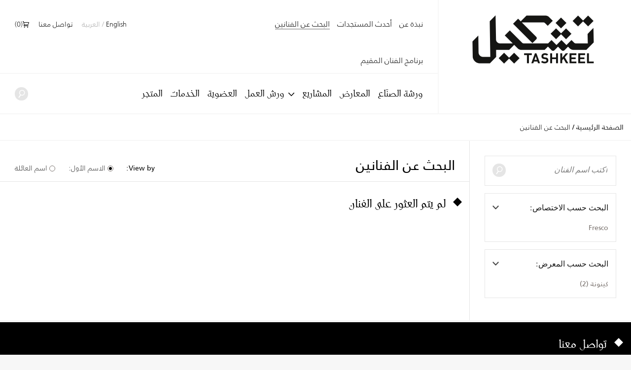

--- FILE ---
content_type: text/html; charset=UTF-8
request_url: https://tashkeel.org/ar/artists?exhibition=kaynoonah&discipline=fresco
body_size: 6736
content:


<!DOCTYPE html>
<!--[if IE 8]><html 	xmlns="http://www.w3.org/1999/xhtml"
	lang="ar"
			dir="rtl"
	 class="rtl ar no-js lt-ie10 lt-ie9"> <![endif]-->
<!--[if IE 9]><html 	xmlns="http://www.w3.org/1999/xhtml"
	lang="ar"
			dir="rtl"
	 class="rtl ar no-js lt-ie10"> <![endif]-->
<!--[if gt IE 8]><!--> <html 	xmlns="http://www.w3.org/1999/xhtml"
	lang="ar"
			dir="rtl"
	 class="rtl ar no-js"> <!--<![endif]-->

<head>
	<meta charset="utf-8">
	<meta http-equiv="X-UA-Compatible" content="IE=edge">
  <style>[x-cloak] { display: none !important; }</style>
		<meta name="viewport" content="width=device-width,user-scalable=no,initial-scale=1.0,maximum-scale=1.0">
	<link rel="home" href="https://tashkeel.org/ar/" />
  
<link rel="apple-touch-icon" sizes="57x57" href="/apple-icon-57x57.png?v=2">
<link rel="apple-touch-icon" sizes="60x60" href="/apple-icon-60x60.png?v=2">
<link rel="apple-touch-icon" sizes="72x72" href="/apple-icon-72x72.png?v=2">
<link rel="apple-touch-icon" sizes="76x76" href="/apple-icon-76x76.png?v=2">
<link rel="apple-touch-icon" sizes="114x114" href="/apple-icon-114x114.png?v=2">
<link rel="apple-touch-icon" sizes="120x120" href="/apple-icon-120x120.png?v=2">
<link rel="apple-touch-icon" sizes="144x144" href="/apple-icon-144x144.png?v=2">
<link rel="apple-touch-icon" sizes="152x152" href="/apple-icon-152x152.png?v=2">
<link rel="apple-touch-icon" sizes="180x180" href="/apple-icon-180x180.png?v=2">
<link rel="icon" type="image/png" sizes="192x192"  href="/android-icon-192x192.png?v=2">
<link rel="icon" type="image/png" sizes="32x32" href="/favicon-32x32.png?v=2">
<link rel="icon" type="image/png" sizes="96x96" href="/favicon-96x96.png?v=2">
<link rel="icon" type="image/png" sizes="16x16" href="/favicon-16x16.png?v=2">
<link rel="manifest" href="/manifest.json?v=2">
<meta name="msapplication-TileColor" content="#ffffff">
<meta name="msapplication-TileImage" content="/ms-icon-144x144.png?v=2">
<meta name="theme-color" content="#ffffff">

    
              
    <script defer src="https://cdn.jsdelivr.net/npm/alpinejs@3.x.x/dist/cdn.min.js"></script>

  <!--[if lt IE 9]>
  <script src="/assets/js/vendor/html5shiv.min.js"></script>
  <![endif]-->


<title>Tashkeel | Artist Finder</title>
<script>window.dataLayer = window.dataLayer || [];
(function(w,d,s,l,i){w[l]=w[l]||[];w[l].push({'gtm.start':
new Date().getTime(),event:'gtm.js'});var f=d.getElementsByTagName(s)[0],
j=d.createElement(s),dl=l!='dataLayer'?'&l='+l:'';j.async=true;j.src=
'https://www.googletagmanager.com/gtm.js?id='+i+dl;f.parentNode.insertBefore(j,f);
})(window,document,'script','dataLayer','GTM-P494R9VN');
</script>
<script><!-- Meta Pixel Code -->
<script>
!function(f,b,e,v,n,t,s)
{if(f.fbq)return;n=f.fbq=function(){n.callMethod?
n.callMethod.apply(n,arguments):n.queue.push(arguments)};
if(!f._fbq)f._fbq=n;n.push=n;n.loaded=!0;n.version='2.0';
n.queue=[];t=b.createElement(e);t.async=!0;
t.src=v;s=b.getElementsByTagName(e)[0];
s.parentNode.insertBefore(t,s)}(window, document,'script',
'https://connect.facebook.net/en_US/fbevents.js');
fbq('init', '1991195764502716');
fbq('track', 'PageView');
</script>
<noscript><img height="1" width="1" style="display:none"
src="https://www.facebook.com/tr?id=1991195764502716&ev=PageView&noscript=1"
/></noscript>
<!-- End Meta Pixel Code --></script><meta name="generator" content="SEOmatic">
<meta name="description" content="Established in Dubai in 2008 by Lateefa bint Maktoum, Tashkeel seeks to provide a nurturing environment for the growth of contemporary art and design…">
<meta name="referrer" content="no-referrer-when-downgrade">
<meta name="robots" content="all">
<meta content="100063792673856" property="fb:profile_id">
<meta content="ar" property="og:locale">
<meta content="en_US" property="og:locale:alternate">
<meta content="Tashkeel" property="og:site_name">
<meta content="website" property="og:type">
<meta content="https://tashkeel.org/ar/artists" property="og:url">
<meta content="Artist Finder" property="og:title">
<meta content="Established in Dubai in 2008 by Lateefa bint Maktoum, Tashkeel seeks to provide a nurturing environment for the growth of contemporary art and design…" property="og:description">
<meta content="https://tashkeel.org/volumes/default/_1200x630_crop_center-center_82_none/tashkeel-logo.png?mtime=1670262353" property="og:image">
<meta content="1200" property="og:image:width">
<meta content="630" property="og:image:height">
<meta content="https://www.facebook.com/TashkeelStudio/" property="og:see_also">
<meta content="https://twitter.com/tashkeel" property="og:see_also">
<meta name="twitter:card" content="summary_large_image">
<meta name="twitter:site" content="@tashkeel">
<meta name="twitter:creator" content="@tashkeel">
<meta name="twitter:title" content="Artist Finder">
<meta name="twitter:description" content="Established in Dubai in 2008 by Lateefa bint Maktoum, Tashkeel seeks to provide a nurturing environment for the growth of contemporary art and design…">
<meta name="twitter:image" content="https://tashkeel.org/volumes/default/_1200x630_crop_center-center_82_none/tashkeel-logo.png?mtime=1670262353">
<meta name="twitter:image:width" content="1200">
<meta name="twitter:image:height" content="630">
<link href="https://tashkeel.org/ar/artists" rel="canonical">
<link href="https://tashkeel.org/ar" rel="home">
<link href="https://tashkeel.org/ar/artists" rel="alternate" hreflang="ar">
<link href="https://tashkeel.org/artists" rel="alternate" hreflang="x-default">
<link href="https://tashkeel.org/artists" rel="alternate" hreflang="en-us">
<link href="/assets/css/fonts.css?v=1740197803" rel="stylesheet">
<link href="/assets/css/vendor/normalize.css?v=1740197903" rel="stylesheet">
<link href="/assets/vendor_pkg/owlcarousel/owl.carousel.css?v=1740198289" rel="stylesheet">
<link href="/assets/vendor_pkg/fresco/fresco.css?v=1740198277" rel="stylesheet">
<link href="/assets/vendor_pkg/fancybox/jquery.fancybox.css?v=1740198274" rel="stylesheet">
<link href="/assets/vendor_pkg/tipped/css/tipped/tipped.css?v=1740198319" rel="stylesheet">
<link href="/assets/css/application.css?v=1740197766" rel="stylesheet"></head>
<body><noscript><iframe src="https://www.googletagmanager.com/ns.html?id=GTM-P494R9VN"
height="0" width="0" style="display:none;visibility:hidden"></iframe></noscript>

<noscript><img height="1" width="1" style="display:none"
src="https://www.facebook.com/tr?id=1991195764502716&ev=PageView&noscript=1" /></noscript>

<div id="container" class="remodal-bg">
	<div id="containerInner">

		<header id="top">

			<div class="logo">
				<a href="https://tashkeel.org/ar/" title="الصفحة الرئيسية">
					<img src="/assets/img/logo_tashkeel_lg_v2024.png?v=2" alt="تشكيل">
				</a>
			</div>

			<div id="nav" class="navBars">

        				<div class="topNavBars">

										<div class="primaryNav">
						<nav>
							<ul>
								<li class="home"><a href="https://tashkeel.org/ar/" title="الصفحة الرئيسية" class="">الصفحة الرئيسية</a></li>
								<li class="studios"><a href="https://tashkeel.org/ar/makerspace" title="ورشة الصنّاع" class="">ورشة الصنّاع</a></li>
								<li class="exhibitions"><a href="https://tashkeel.org/ar/exhibitions" title="المعارض" class="">المعارض</a></li>
								<li class="projects"><a href="https://tashkeel.org/ar/projects" title="المشاريع" class="">المشاريع</a></li>
								<li class="workshops">
									<a href="https://tashkeel.org/ar/workshops" title="ورش العمل" class="">ورش العمل</a>
									<ul>
										<li><a href="https://tashkeel.org/ar/workshops/adult" title="Adult Workshops">الكبار</a></li>
										<li><a href="https://tashkeel.org/ar/workshops/youth" title="ورش عمل الصغار">الصغار</a></li>
									</ul>
								</li>
								<li class="youth"><a href="https://tashkeel.org/ar/membership" title="العضوية" class="">العضوية</a></li>
                <li class="consultancy"><a href="https://tashkeel.org/ar/consultancy" title="الخدمات الاستشارية" class="">الخدمات</a></li>
								<li class="residencies"><a href="https://shop.tashkeel.org" target="_blank" title="المتجر">المتجر</a></li>
							</ul>
						</nav>
					</div>

					<div class="utilityNavA">
						<nav>
							<ul>
								<li><a href="https://tashkeel.org/ar/about" title="نبذة عن" >نبذة عن</a></li>
								<li><a href="https://tashkeel.org/ar/calendar" title="أحدث المستجدات" class="">أحدث المستجدات</a></li>
                <li><a href="https://tashkeel.org/ar/artists" title="البحث عن الفنانين" class="active">البحث عن الفنانين</a></li>
                <li class="residencies"><a href="https://tashkeel.org/ar/residencies" title="برنامج الفنان المقيم" class="">برنامج الفنان المقيم</a></li>
																							</ul>
						</nav>
					</div>

					<div class="utilityNavB">
						<nav>
							<ul>
                												<li class="languageSwitcher">
									<a href="https://tashkeel.org/artists" dir="ltr"  title="English">English</a>
									<span class="divider">/</span>
									<a href="https://tashkeel.org/ar/artists" dir="rtl" class="active" title="العربية">العربية</a>
								</li>
								<li class="contact"><a href="https://tashkeel.org/ar/contact" title="تواصل معنا" class="">تواصل معنا</a></li>
                <li>
                  <script>
                    async function getCartTotalQty() {
                      const headers = new Headers({
                        'Content-Type': 'application/json',
                        'Accept': 'application/json',
                        'X-Requested-With': 'XMLHttpRequest'
                      });

                      const myRequest = new Request('?action=commerce/cart/get-cart', {
                        responseType: 'json',
                        headers: headers
                      });

                      const response = await fetch(myRequest);
                      let c = await response.json();
                      return c.cart.totalQty;
                    }
                  </script>
                  <a title="السلّة"
                     href="https://tashkeel.org/ar/cart"
                     x-data="{}"
                     class=" inline-flex align-baseline gap-2"
                     style="transform: translateY(1px)">
                    <svg aria-hidden="true" focusable="false" role="presentation" viewBox="0 0 25 25"
                         width="13"
                         height="13"
                         style="transform: translateY(1px)"><path d="M5.058 23a2 2 0 1 0 4.001-.001A2 2 0 0 0 5.058 23zm12.079 0c0 1.104.896 2 2 2s1.942-.896 1.942-2-.838-2-1.942-2-2 .896-2 2zM0 1a1 1 0 0 0 1 1h1.078l.894 3.341L5.058 13c0 .072.034.134.042.204l-1.018 4.58A.997.997 0 0 0 5.058 19h16.71a1 1 0 0 0 0-2H6.306l.458-2.061c.1.017.19.061.294.061h12.31c1.104 0 1.712-.218 2.244-1.5l3.248-6.964C25.423 4.75 24.186 4 23.079 4H5.058c-.157 0-.292.054-.438.088L3.844.772A1 1 0 0 0 2.87 0H1a1 1 0 0 0-1 1zm5.098 5H22.93l-3.192 6.798c-.038.086-.07.147-.094.19-.067.006-.113.012-.277.012H7.058v-.198l-.038-.195L5.098 6z"></path></svg>
                    <span>(<span x-text="await getCartTotalQty()">0</span>)</span>
                  </a></li>
							</ul>
						</nav>
					</div>
				</div>

				<div class="bottomNavBars">
					<div class="primaryNav">
						<nav>
							<ul>
								<li class="studios"><a href="https://tashkeel.org/ar/makerspace" title="ورشة الصنّاع" class="">ورشة الصنّاع</a></li>
								<li class="exhibitions"><a href="https://tashkeel.org/ar/exhibitions" title="المعارض" class="">المعارض</a></li>
								<li class="projects"><a href="https://tashkeel.org/ar/projects" title="المشاريع" class="">المشاريع</a></li>
								<li class="workshops submenu__trigger">
									<a href="https://tashkeel.org/ar/workshops" title="ورش العمل" class="">ورش العمل</a>
									<ul>
										<li><a href="https://tashkeel.org/ar/workshops/adult" title="Adult Workshops">الكبار</a></li>
										<li><a href="https://tashkeel.org/ar/workshops/youth" title="ورش عمل الصغار">الصغار</a></li>
									</ul>
								</li><li class="youth"><a href="https://tashkeel.org/ar/membership" title="العضوية" class="">العضوية</a></li>
                				<li class="consultancy"><a href="https://tashkeel.org/ar/consultancy" title="الخدمات الاستشارية" class="">الخدمات</a></li>
								<li class="residencies"><a href="https://shop.tashkeel.org" target="_blank" title="المتجر">المتجر</a></li>
							</ul>
						</nav>
					</div>

					<form class="searchBox" action="https://tashkeel.org/ar/search" method="get">
						<input type="search" name="q" required="required" placeholder="بحث...">
						<button type="submit" class="icn icn--search">
							<!-- http://j.eremy.net/inline-svg-with-ie8-fallback-support/ -->
<!--[if gte IE 9]><!-->
<svg class="block" xmlns="http://www.w3.org/2000/svg" width="22px" height="26px" viewBox="316.892 773.68 22 26"><path fill="#fff" d="M334.691,776.167c-3.886-3.119-9.563-2.496-12.681,1.389c-2.926,3.646-2.56,8.867,0.705,12.074l-4.667,7.106
c-0.519,0.646-0.417,1.595,0.232,2.113c0.648,0.521,1.594,0.416,2.114-0.23l4.787-7.255c0.004-0.005,0.005-0.01,0.009-0.014
c3.689,1.747,8.223,0.82,10.89-2.501C339.198,784.962,338.576,779.285,334.691,776.167z M334.342,787.454
c-2.348,2.925-6.624,3.395-9.55,1.046c-2.926-2.349-3.395-6.624-1.045-9.55s6.625-3.394,9.55-1.046
C336.223,780.251,336.691,784.528,334.342,787.454z"/></svg>
<!--<![endif]-->
<!--[if lte IE 8]>
<img src="/assets/img/icn_search.png" alt="بحث">
<![endif]-->						</button>
					</form>
				</div>

				<a href="#top" id="nav-close-btn" class="icnMenuClose">
					Close
				</a>
			</div>

			<a href="#nav" id="nav-open-btn" class="icnMenu">
				Open
			</a>

		</header>

					<div vocab="http://schema.org/" id="breadcrumbBar" class="breadcrumbs">
				<span class="breadcrumbs__desktop">
					<a class="breadcrumbs__crumb" typeof="breadcrumb" property="url" href="https://tashkeel.org/ar/" title="الصفحة الرئيسية">الصفحة الرئيسية</a>

											<span class="breadcrumbs__divider">/</span>
						<a class="breadcrumbs__crumb active" typeof="breadcrumb" property="url" href="https://tashkeel.org/ar/artists" title="البحث عن الفنانين">البحث عن الفنانين</a>
									</span>

				<span class="breadcrumbs__mobile">
																
					<a class="breadcrumbs__crumb" typeof="breadcrumb" property="url" href="https://tashkeel.org/ar/" title="الصفحة الرئيسية">الصفحة الرئيسية</a>
				</span>
			</div>
		
		<main role="main" class="artistsIndex">
			  <div class="artistsIndex__inner">
    <aside class="artistsIndex__search">
      <div class="artistsIndex__search__inner">
        <form id="artistSearch" action="https://tashkeel.org/ar/artists" method="get">

                                <input type="hidden" name="discipline" value="fresco">
          
                      <input type="hidden" name="exhibition" value="kaynoonah">
          
          <h3>بحث:</h3>
          <input type="search" name="q" placeholder="اكتب اسم الفنان" value="">
          <button type="submit" class="icn icn--search">
            <!-- http://j.eremy.net/inline-svg-with-ie8-fallback-support/ -->
<!--[if gte IE 9]><!-->
<svg class="block" xmlns="http://www.w3.org/2000/svg" width="22px" height="26px" viewBox="316.892 773.68 22 26"><path fill="#fff" d="M334.691,776.167c-3.886-3.119-9.563-2.496-12.681,1.389c-2.926,3.646-2.56,8.867,0.705,12.074l-4.667,7.106
c-0.519,0.646-0.417,1.595,0.232,2.113c0.648,0.521,1.594,0.416,2.114-0.23l4.787-7.255c0.004-0.005,0.005-0.01,0.009-0.014
c3.689,1.747,8.223,0.82,10.89-2.501C339.198,784.962,338.576,779.285,334.691,776.167z M334.342,787.454
c-2.348,2.925-6.624,3.395-9.55,1.046c-2.926-2.349-3.395-6.624-1.045-9.55s6.625-3.394,9.55-1.046
C336.223,780.251,336.691,784.528,334.342,787.454z"/></svg>
<!--<![endif]-->
<!--[if lte IE 8]>
<img src="/assets/img/icn_search.png" alt="بحث">
<![endif]-->          </button>
        </form>

        <nav class="artistsIndex__sidenav toggle toggle--open" data-state="open">
          <a href="#searchByDiscipline" class="artistsIndex__sidenav__toggle toggle__handle">
            <span class="artistsIndex__sidenav__title">
              البحث حسب الاختصاص:
            </span>
          </a>

                      
				
			
	<ul id="searchByDiscipline" class="artistsIndex__sidenav__ul toggle__nav">

		
					<li class="artistsIndex__sidenav__li toggle__li">
				<a href="https://tashkeel.org/ar/artists?exhibition=kaynoonah" class="active" title="Fresco">Fresco</a>

								
			</li>
			</ul>


	

        </nav>

        <nav class="artistsIndex__sidenav toggle toggle--open" data-state="open">
          <a href="#searchByExhibition" class="artistsIndex__sidenav__toggle toggle__handle">
            <span class="artistsIndex__sidenav__title">
              البحث حسب المعرض:
            </span>
          </a>

          <ul id="searchByExhibition" class="artistsIndex__sidenav__ul toggle__nav">

            
                          
                                                                      
                                                                      
                                                                      
                                                                      
                                                                      
                                                                      
                                                                      
                                                                      
                                                                      
                                                                      
                                                                      
                                                                      
                                                                      
                                                                      
                                                                      
                                                                      
                                                                      
                                                                      
                                                                      
                                                                      
                                                                      
                                                                      
                                                                      
                                                                      
                                                                      
                                                                      
                                                                      
                                                                      
                                                                      
                                                                      
                                                                      
                                                                      
                                                                      
                                                                      
                                                                      
                                                                      
                                                                      
                                                                      
                                                                      
                                                                      
                                                                      
                                                                      
                                                                      
                                                                      
                                                                      
                                                                      
                                                                      
                                                                      
                                                                      
                                                                      
                                                                      
                                                                      
                                                                      
                                                                      
                                                                      
                                                                      
                                                                      
                                                                      
                                                                      
                                                                      
                                                                      
                                                                      
                                                                      
                                                                      
                                                                      
                                                                      
                                                                      
                                                                      
                                                                      
                                                                      
                                                                      
                                                <li class="artistsIndex__sidenav__li toggle__li"><a href="https://tashkeel.org/ar/artists?discipline=fresco" class="active" title="تصفية النتائج حسب {الاسم}">كينونة (2)</a></li>
                                                        
                                                                      
                                                                      
                                                                      
                                                                      
                                                                      
                                                                      
                                                                      
                                                                      
                                                                      
                                                                      
                                                                      
                                                                      
                                                                      
                                                                      
                                                                      
                                                                      
                                                                      
                                                                      
                                                                      
                                                                      
                                                                      
                                                                      
                                                                      
                                                                      
                                                                      
                                                                      
                                                                      
                                                                      
                                                                      
                                                                      
                                                                      
                                                                      
                                                                      
                                                                      
                                                                      
                                                                      
                                                                      
                                                                      
                                                                  </ul>
        </nav>
      </div>
    </aside>

    <div class="artistsIndex__content">

      <div class="artistsIndex__header">
        <div class="artistsIndex__header__inner">
          <h1 class="artistsIndex__title"><strong>البحث عن الفنانين</strong></h1>

          <div class="artistsIndex__viewby">

            
            <form id="artistViewBy" action="/ar/artists?exhibition=kaynoonah&amp;discipline=fresco" method="get">

              
                                            <input type="hidden" name="discipline" value="fresco">
              
                              <input type="hidden" name="exhibition" value="kaynoonah">
              
              <strong>View by:</strong>

              <label class="topcoat-radio-button">
                <input onChange="this.form.submit()" type="radio" value="aFirstName" name="artistOrderBy" checked>
                <div class="topcoat-radio-button__checkmark"></div>
                الاسم الأول:
              </label>

              <label class="topcoat-radio-button">
                <input onChange="this.form.submit()" type="radio" value="familyName" name="artistOrderBy" >
                <div class="topcoat-radio-button__checkmark"></div>
                اسم العائلة
              </label>

              <button type="submit">Submit</button>
            </form>

          </div>
        </div>

      </div>

      <section class="artistsIndex__byLetter">


                          
        
        
                    
          
        
        
                    <div class="section__header section__header--borderless">
              <h2 class="section__header__text">لم يتم العثور على الفنان</h2>
            </div>
        
      </section>
    </div>
  </div>
		</main>

		<footer id="footer" class="section section--footer">
			<div class="section__header">
				<h3 class="section__header__text">تواصل معنا</h3>
			</div>

			<div class="footer__container">
				<div class="footer__address footer__address--1">
					<div class="vcard">
						<div class="org">تشكيل</div>
						<div class="adr">
							صندوق بريد ١٢٢٢٥٥<br />
ند الشبا ١<br />
دبي، دولة الامارات العربية المتحدة
						</div>
					</div>
				</div>

				<div class="footer__address footer__address--2">
					<div class="vcard">
												<div class="adr">
							
						</div>
					</div>
				</div>

				<div class="footer__address footer__address--3">
					<div class="vcard">
						<div class="org">استوديو ومعرض تشكيل</div>
						<a class="email" href="/cdn-cgi/l/email-protection#d5a1b4a6bdbeb0b0b995a1b4a6bdbeb0b0b9fbbaa7b2"><span class="__cf_email__" data-cfemail="522633213a3937373e122633213a3937373e7c3d2035">[email&#160;protected]</span></a>
						<a class="tel" dir="ltr" "tel:+97143363313">+971 4 336 3313</a>
					</div>
				</div>

				<div class="footer__siteby">
					<a href="https://www.onedarnleyroad.com" title="تصميم الموقع: ون دارنلي رود" target="_blank">تصميم الموقع: ون دارنلي رود</a>
				</div>
			</div>

		</footer>
	</div>
</div>


<script data-cfasync="false" src="/cdn-cgi/scripts/5c5dd728/cloudflare-static/email-decode.min.js"></script><script src="//ajax.googleapis.com/ajax/libs/jquery/2.1.1/jquery.min.js"></script>
<script>window.jQuery || document.write('<script src="/assets/js/vendor/jquery-2.1.1.min.js"><\/script>')</script>

<script>
	window.APP = window.APP || {};
	window.devMode = false;
	window.APP.dir = 'rtl';

	window.APP.phrases = {
		subscribedSuccessHeader : "شكراً لك على المشاركة",
		subscribedSuccessBody : "ستتلقى رسالة تأكيد عبر البريد الإلكتروني، يرجى مراجعة صندوق الرسائل الواردة."
	};
</script>



<!--[if lt IE 9]>
<script src="/assets/js/vendor/checked-polyfill.min.js"></script>
<script>
  $(document).ready(function() {
    $('input:radio, input:checkbox').checkedPolyfill();
  });
</script>
<![endif]-->
<script type="application/ld+json">{"@context":"https://schema.org","@graph":[{"@type":"WebPage","author":{"@id":"#identity"},"copyrightHolder":{"@id":"#identity"},"copyrightYear":"٢٠١٩","creator":{"@id":"#creator"},"dateCreated":"2019-02-07T21:26:36+04:00","dateModified":"2024-04-25T08:19:47+04:00","datePublished":"2019-02-07T21:26:36+04:00","description":"Established in Dubai in 2008 by Lateefa bint Maktoum, Tashkeel seeks to provide a nurturing environment for the growth of contemporary art and design practice rooted in the UAE.","headline":"Artist Finder","image":{"@type":"ImageObject","url":"https://tashkeel.org/volumes/default/_1200x630_crop_center-center_82_none/tashkeel-logo.png?mtime=1670262353"},"inLanguage":"ar","mainEntityOfPage":"https://tashkeel.org/ar/artists","name":"Artist Finder","publisher":{"@id":"#creator"},"url":"https://tashkeel.org/ar/artists"},{"@id":"#identity","@type":"Organization","sameAs":["https://twitter.com/tashkeel","https://www.facebook.com/TashkeelStudio/"]},{"@id":"#creator","@type":"Organization"},{"@type":"BreadcrumbList","description":"Breadcrumbs list","itemListElement":[{"@type":"ListItem","item":"https://tashkeel.org/ar","name":"الصفحة الرئيسية","position":1},{"@type":"ListItem","item":"https://tashkeel.org/ar/artists","name":"Artist Finder","position":2}],"name":"Breadcrumbs"}]}</script><script src="/assets/js/vendor/responsive-img.min.js?v=1740198189"></script>
<script src="/assets/js/vendor/modernizr.custom.41407.js?v=1740198187"></script>
<script src="/assets/js/vendor/masonry.pkgd.js?v=1740198185"></script>
<script src="/assets/js/vendor/imagesloaded.pkgd.js?v=1740198174"></script>
<script src="/assets/js/vendor/masonry.pkgd.min.js?v=1740198186"></script>
<script src="/assets/js/vendor/jquery.fitvids.js?v=1740198183"></script>
<script src="/assets/vendor_pkg/owlcarousel/owl.carousel.js?v=1740198290"></script>
<script src="/assets/vendor_pkg/fancybox/jquery.fancybox.pack.js?v=1740198276"></script>
<script src="/assets/vendor_pkg/fancybox/helpers/jquery.fancybox-media.js?v=1740198270"></script>
<script src="/assets/vendor_pkg/tipped/js/tipped/tipped.js?v=1740198323"></script>
<script src="/assets/vendor_pkg/fresco/fresco.js?v=1740198278"></script>
<script src="/assets/js/utils.js?v=1740198164"></script>
<script src="/assets/js/responsiveNav.js?v=1740198162"></script>
<script src="/assets/js/headerSearch.js?v=1740198160"></script>
<script src="/assets/js/headerSubmenu.js?v=1740198161"></script>
<script src="/assets/js/startup.js?v=1763059862"></script><script defer src="https://static.cloudflareinsights.com/beacon.min.js/vcd15cbe7772f49c399c6a5babf22c1241717689176015" integrity="sha512-ZpsOmlRQV6y907TI0dKBHq9Md29nnaEIPlkf84rnaERnq6zvWvPUqr2ft8M1aS28oN72PdrCzSjY4U6VaAw1EQ==" data-cf-beacon='{"version":"2024.11.0","token":"67c8206abbb349e9b4f65a2a24021905","r":1,"server_timing":{"name":{"cfCacheStatus":true,"cfEdge":true,"cfExtPri":true,"cfL4":true,"cfOrigin":true,"cfSpeedBrain":true},"location_startswith":null}}' crossorigin="anonymous"></script>
</body>
</html>
